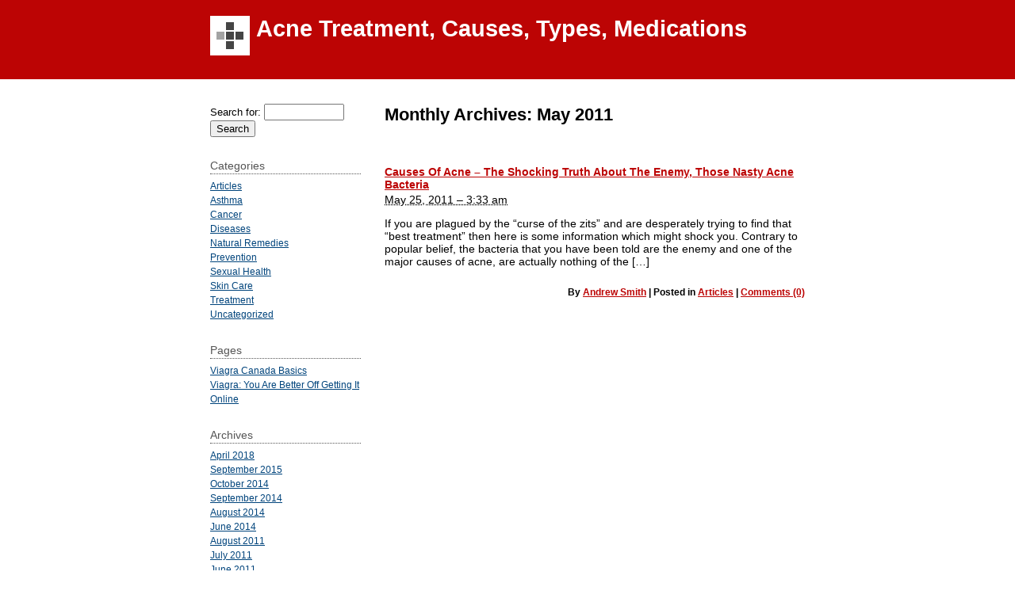

--- FILE ---
content_type: text/html; charset=UTF-8
request_url: http://www.acnetreatment-methods.com/2011/05/
body_size: 2205
content:
<!DOCTYPE html PUBLIC "-//W3C//DTD XHTML 1.0 Transitional//EN" "http://www.w3.org/TR/xhtml1/DTD/xhtml1-transitional.dtd">
<html xmlns="http://www.w3.org/1999/xhtml" lang="en-US">
<head profile="http://gmpg.org/xfn/11">
	<title> &raquo; 2011 &raquo; May Acne Treatment, Causes, Types, Medications</title>
	<meta http-equiv="Content-Type" content="text/html; charset=UTF-8" />
	<link rel="stylesheet" href="http://www.acnetreatment-methods.com/wp-content/themes/notesil/style.css" type="text/css" media="screen" />
	<link rel="alternate" type="application/rss+xml" title="Acne Treatment, Causes, Types, Medications RSS Feed" href="http://www.acnetreatment-methods.com/feed/" />
	<link rel="pingback" href="http://www.acnetreatment-methods.com/xmlrpc.php" />
		<link rel="EditURI" type="application/rsd+xml" title="RSD" href="http://www.acnetreatment-methods.com/xmlrpc.php?rsd" />
<link rel="wlwmanifest" type="application/wlwmanifest+xml" href="http://www.acnetreatment-methods.com/wp-includes/wlwmanifest.xml" /> 
<meta name="generator" content="WordPress 4.0.38" />
</head>

<body class="wordpress y2026 m02 d03 h07 archive date default">

<div id="wrapper" class="hfeed">

	<div id="header">
		<h1 id="blog-title">
							<img src="http://www.acnetreatment-methods.com/wp-content/themes/notesil/i/logo.gif" alt="icon" class="blog-icon" />
						<span><a href="http://www.acnetreatment-methods.com/" title="Acne Treatment, Causes, Types, Medications" rel="home">Acne Treatment, Causes, Types, Medications</a></span></h1>
		<div id="blog-description"></div>
	</div><!--  #header -->
	<div id="container">
		<div id="content">


			<h2 class="page-title">Monthly Archives: <span>May 2011</span></h2>


			<div id="nav-above" class="navigation">
				<div class="nav-previous"></div>
				<div class="nav-next"></div>
			</div>


			<div id="post-389" class="hentry p1 post publish author-andrew-smith category-articles untagged y2011 m05 d25 h03">
				<h3 class="entry-title"><a href="http://www.acnetreatment-methods.com/causes-of-acne-%e2%80%93-the-shocking-truth-about-the-enemy-those-nasty-acne-bacteria/" title="Permalink to Causes Of Acne – The Shocking Truth About The Enemy, Those Nasty Acne Bacteria" rel="bookmark">Causes Of Acne – The Shocking Truth About The Enemy, Those Nasty Acne Bacteria</a></h3>
				<div class="entry-date"><abbr class="published" title="2011-05-25T03:33:54+0000">May 25, 2011 &#8211; 3:33 am</abbr></div>
				<div class="entry-content">
<p>If you are plagued by the &#8220;curse of the zits&#8221; and are desperately trying to find that &#8220;best treatment&#8221; then here is some information which might shock you. Contrary to popular belief, the bacteria that you have been told are the enemy and one of the major causes of acne, are actually nothing of the [&hellip;]</p>

				</div>
				<div class="entry-meta">
					<span class="author vcard">By <a class="url fn n" href="http://www.acnetreatment-methods.com/author/andrew-smith/" title="View all posts by Andrew Smith">Andrew Smith</a></span>
					<span class="meta-sep">|</span>
					<span class="cat-links">Posted in <a href="http://www.acnetreatment-methods.com/articles/" rel="category tag">Articles</a></span>
					<span class="meta-sep">|</span>
										<span class="comments-link"><a href="http://www.acnetreatment-methods.com/causes-of-acne-%e2%80%93-the-shocking-truth-about-the-enemy-those-nasty-acne-bacteria/#respond" title="Comment on Causes Of Acne – The Shocking Truth About The Enemy, Those Nasty Acne Bacteria">Comments (0)</a></span>
				</div>
			</div><!-- .post -->


			<div id="nav-below" class="navigation">
				<div class="nav-previous"></div>
				<div class="nav-next"></div>
			</div>

		</div><!-- #content .hfeed -->
			<div id="primary" class="sidebar">
		<ul class="xoxo">

			<li id="search-3" class="widget widget_search"><form role="search" method="get" id="searchform" class="searchform" action="http://www.acnetreatment-methods.com/">
				<div>
					<label class="screen-reader-text" for="s">Search for:</label>
					<input type="text" value="" name="s" id="s" />
					<input type="submit" id="searchsubmit" value="Search" />
				</div>
			</form>
			</li>

			<li id="categories-3" class="widget widget_categories">
				<h3 class="widgettitle">Categories</h3>
		<ul>
	<li class="cat-item cat-item-3"><a href="http://www.acnetreatment-methods.com/articles/" >Articles</a>
</li>
	<li class="cat-item cat-item-57"><a href="http://www.acnetreatment-methods.com/asthma/" >Asthma</a>
</li>
	<li class="cat-item cat-item-56"><a href="http://www.acnetreatment-methods.com/cancer/" >Cancer</a>
</li>
	<li class="cat-item cat-item-62"><a href="http://www.acnetreatment-methods.com/diseases/" >Diseases</a>
</li>
	<li class="cat-item cat-item-25"><a href="http://www.acnetreatment-methods.com/natural-remedies/" >Natural Remedies</a>
</li>
	<li class="cat-item cat-item-58"><a href="http://www.acnetreatment-methods.com/prevention-2/" >Prevention</a>
</li>
	<li class="cat-item cat-item-52"><a href="http://www.acnetreatment-methods.com/sexual-health/" >Sexual Health</a>
</li>
	<li class="cat-item cat-item-17"><a href="http://www.acnetreatment-methods.com/skin-care-2/" >Skin Care</a>
</li>
	<li class="cat-item cat-item-16"><a href="http://www.acnetreatment-methods.com/treatment/" >Treatment</a>
</li>
	<li class="cat-item cat-item-1"><a href="http://www.acnetreatment-methods.com/uncategorized/" >Uncategorized</a>
</li>
		</ul>

			</li>

			<li id="pages-3" class="widget widget_pages">
				<h3 class="widgettitle">Pages</h3>
		<ul>
			<li class="page_item page-item-459"><a href="http://www.acnetreatment-methods.com/viagra-canada-basics/">Viagra Canada Basics</a></li>
<li class="page_item page-item-445"><a href="http://www.acnetreatment-methods.com/viagra-you-are-better-off-getting-it-online/">Viagra: You Are Better Off Getting It Online</a></li>
		</ul>
		
			</li>

			<li id="archives-3" class="widget widget_archive">
				<h3 class="widgettitle">Archives</h3>
		<ul>
	<li><a href='http://www.acnetreatment-methods.com/2018/04/'>April 2018</a></li>
	<li><a href='http://www.acnetreatment-methods.com/2015/09/'>September 2015</a></li>
	<li><a href='http://www.acnetreatment-methods.com/2014/10/'>October 2014</a></li>
	<li><a href='http://www.acnetreatment-methods.com/2014/09/'>September 2014</a></li>
	<li><a href='http://www.acnetreatment-methods.com/2014/08/'>August 2014</a></li>
	<li><a href='http://www.acnetreatment-methods.com/2014/06/'>June 2014</a></li>
	<li><a href='http://www.acnetreatment-methods.com/2011/08/'>August 2011</a></li>
	<li><a href='http://www.acnetreatment-methods.com/2011/07/'>July 2011</a></li>
	<li><a href='http://www.acnetreatment-methods.com/2011/06/'>June 2011</a></li>
	<li><a href='http://www.acnetreatment-methods.com/2011/05/'>May 2011</a></li>
	<li><a href='http://www.acnetreatment-methods.com/2011/04/'>April 2011</a></li>
	<li><a href='http://www.acnetreatment-methods.com/2011/03/'>March 2011</a></li>
	<li><a href='http://www.acnetreatment-methods.com/2011/02/'>February 2011</a></li>
	<li><a href='http://www.acnetreatment-methods.com/2011/01/'>January 2011</a></li>
	<li><a href='http://www.acnetreatment-methods.com/2010/12/'>December 2010</a></li>
	<li><a href='http://www.acnetreatment-methods.com/2010/11/'>November 2010</a></li>
	<li><a href='http://www.acnetreatment-methods.com/2010/10/'>October 2010</a></li>
	<li><a href='http://www.acnetreatment-methods.com/2010/09/'>September 2010</a></li>
		</ul>

			</li>
		</ul>
	</div><!-- #primary .sidebar -->	</div><!-- #container -->
	

	<div id="footer">
		<span id="generator-link"><strong>Acne Treatment, Causes, Types, Medications</strong></span>
		</div><!-- #footer -->

</div><!-- #wrapper .hfeed -->


</body>
</html>

--- FILE ---
content_type: text/css
request_url: http://www.acnetreatment-methods.com/wp-content/themes/notesil/style.css
body_size: 3701
content:
/*
THEME NAME: NotesIL
THEME URI: http://notes.co.il
DESCRIPTION: Two Column theme with different color schemes. Based on the original design of http://notes.co.il and built on top of the <a href="http://www.plaintxt.org/themes/sandbox/">sandbox theme</a>.
VERSION: 0.2.1
AUTHOR: <a href="http://thingsonmymind.com">Jordan Lewinsky</a> and <a href="http://automattic.com">Automattic</a>
AUTHOR URI: 
TAGS: white, microformats, fixed-width, two-columns, left-sidebar, rtl-language-support, custom-colors
*/

.entry-title,.entry-meta,#trackbacks-list,#respond {
clear:both;
}

div#container,div#primary {
margin-top:2em;
}

form#commentform .form-label {
margin:1em 0 0;
}

form#commentform span.required {
color:#c30;
}

form#commentform,form#commentform p {
padding:0;
}

input#author,input#email,input#url,textarea#comment {
padding:0.2em;
}

div.comments ol li {
margin:0 0 3.5em;
}

textarea#comment {
height:13em;
margin:0 0 0.5em;
overflow:auto;
}

div.gallery {
clear:both;
height:180px;
margin:1em 0;
width:100%;
}

p.wp-caption-text{
font-style:italic;
}

div.gallery dl{
margin:1em auto;
overflow:hidden;
text-align:center;
}

div.gallery dl.gallery-columns-1 {
width:100%;
}

div.gallery dl.gallery-columns-2 {
width:49%;
}

div.gallery dl.gallery-columns-3 {
width:33%;
}

div.gallery dl.gallery-columns-4 {
width:24%;
}

div.gallery dl.gallery-columns-5 {
width:19%;
}

div#nav-above {
margin-bottom:1em;
}

div#nav-below {
margin:1em 0;
}

div#nav-images {
height:150px;
margin:1em 0;
}

div.navigation {
height:1.25em;
}

div.navigation div.nav-next {
float:right;
text-align:right;
}

div.sidebar h3 {
font-size:1.1em;
}

div.sidebar input#s {
width:7em;
}

div.sidebar li {
list-style:none;
margin:0 0 2em;
}

div.sidebar li form {
margin:0.2em 0 0;
padding:0;
}

div.sidebar ul ul li {
margin:0;
}

div.sidebar ul ul ul {
margin:0 0 0 0.5em;
}


div.gallery dl,div.navigation div.nav-previous {
float:left;
}

div#footer {
text-align:center;
}

div.gallery *,div.sidebar div,div.sidebar h3,div.sidebar ul {
margin:0;
padding:0;
}

/*
LAYOUT: Two-Column (Left)
*/
html, body, div {
	margin:0;padding:0;
}

div#wrapper {
	margin:0 auto;
}
div#container {
width:750px;
margin:0 auto;
}
div#header h1, div#blog-description{
	width:750px;
	margin:0 auto;
}
div#content {
	margin:1em 0 10px -210px;
	width:530px;
	float:right;
}

div.sidebar {
float:left;
overflow:hidden;
width:190px;
margin-bottom:10px;
}

div#secondary {
clear:left;
}

div#footer {
clear:both;
width:750px;
margin:10px auto 0;
min-height:40px;
padding:20px 0;
}

/*COLORS
*/

/*Default dark-red*/
a, h2.entry-title, h2.entry-title a, div.sidebar ul li a:hover{	color: #BC0404;}
.post h3 {color:#666}
a:hover, div.sidebar ul li a {color: #00447C;}
#header, #footer, th {background: #BC0404;}
#footer a, h1#blog-title, h1#blog-title span a, #header, #footer, div#blog-description, th {color:#fff;}
div.sidebar h3{	color:#555;	border-color: #bdbdbd;}
div.comment-meta, div.comment-actions, .trackback div.comment-author, .pingback div.comment-author {background:#D5A8A8;}
div.comment-meta, .trackback div.comment-author, .pingback div.comment-authorת div#comments ul li.comment blockquote, table, td, th {border-color: #9B9B9B;}
div#comments div.singlecomment, #respond, div#comments h3 {background:#E5E4E8;}
h2.entry-title, blockquote{ border-color: #fff; }
.buxaLT, .buxaST  {background:#FFC9C9;}

/*black*/
.black a, .black h2.entry-title, .black h2.entry-title a, .black div.sidebar ul li a:hover{	color: #000;}
.black .post h3 {color: #FF6600;}
.black a:hover, .black div.sidebar ul li a {color: #F60;}
.black #header, .black #footer, .black th {background: #000;}
.black div.comment-meta, .black div.comment-actions, .black .trackback div.comment-author, .black .pingback div.comment-author {background:#D6D6D6;}
.black div.comment-meta, .black .trackback div.comment-author, .black .pingback div.comment-authorת div#comments ul li.comment blockquote, .black table, .black td, .black th {border-color: #9B9B9B;}
.black div#comments div.singlecomment {background:#F1F1F1;}
.black h2.entry-title, .black blockquote{ border-color: #000; }
.buxaLT, .buxaST  {background:#CDCDCD;}

/*darkblue*/
.darkblue a, .darkblue h2.entry-title, .darkblue h2.entry-title a, .darkblue div.sidebar ul li a:hover{	color: #213970;}
.darkblue .post h3 {color: #3E6697;}
.darkblue a:hover, .darkblue div.sidebar ul li a {color: #D35B0A;}
.darkblue #header, .darkblue #footer, .darkblue th {background: #213970;}
.darkblue div.comment-meta, .darkblue div.comment-actions, .darkblue .trackback div.comment-author, .darkblue .pingback div.comment-author {background:#BABCD6;}
.darkblue div.comment-meta, .darkblue .trackback div.comment-author, .darkblue .pingback div.comment-authorת div#comments ul li.comment blockquote, .darkblue table, .darkblue td, .darkblue th {border-color: #AAB7D6;}
.darkblue div#comments div.singlecomment {background:#E5E4E8;}
.darkblue h2.entry-title,.darkblue blockquote{ border-color: #213970; }
.buxaLT, .buxaST {background:#E2EDFB;}

/*darkgreen*/
.darkgreen a, .darkgreen h2.entry-title, .darkgreen h2.entry-title a, .darkgreen div.sidebar ul li a{	color: #3E6697;}
.darkgreen .post h3 {color: #3D750B;}
.darkgreen a:hover, .darkgreen div.sidebar ul li a.hover {color: #E27627;}
.darkgreen #header, .darkgreen #footer, .darkgreen th {background: #3D750B;}
.darkgreen div.comment-meta, .darkgreen div.comment-actions, .darkgreen .trackback div.comment-author, .darkgreen .pingback div.comment-author {background:#D4E0A4;}
.darkgreen div.comment-meta, .darkgreen .trackback div.comment-author, .darkgreen .pingback div.comment-authorת div#comments ul li.comment blockquote, .darkgreen table, .darkgreen td, .darkgreen th {border-color: #D4D4D4;}
.darkgreen div#comments div.singlecomment {background:#E5E4E8;}
.darkgreen h2.entry-title, .darkgreen blockquote{ border-color: #3D750B; }
.buxaLT, .buxaST {background:#C1E7BC;}

/*darkpurple*/
.darkpurple a, .darkpurple h2.entry-title, .darkpurple h2.entry-title a, .darkpurple div.sidebar ul li a:hover{	color: #660066;}
.darkpurple .post h3 {color: #652865;}
.darkpurple a:hover, .darkpurple div.sidebar ul li a {color: #213970;}
.darkpurple #header, .darkpurple #footer, .darkpurple th {background: #660066;}
.darkpurple div.comment-meta, .darkpurple div.comment-actions, .darkpurple .trackback div.comment-author, .darkpurple .pingback div.comment-author {background:#BCA0BC;}
.darkpurple div.comment-meta, .darkpurple .trackback div.comment-author, .darkpurple .pingback div.comment-authorת div#comments ul li.comment blockquote, .darkpurple table, .darkpurple td, .darkpurple th {border-color: #CEABCE;}
.darkpurple div#comments div.singlecomment {background:#DFCADF;}
.darkpurple h2.entry-title, .dark-purple blockquote{ border-color: #660066; }
.buxaLT, .buxaST{ background:#FDE7FF;}

/*grey*/
.grey a, .grey h2.entry-title, .grey h2.entry-title a, .grey div.sidebar ul li a{	color: #6B6B6B;}
.grey .post h3 {color: #6B6B6B;}
.grey a:hover, .grey div.sidebar ul li a:hover {color: #BE4E4E;}
.grey #header, .grey #footer, .grey th {background: #6B6B6B;}
.grey div.comment-meta, .grey div.comment-actions, .grey .trackback div.comment-author, .grey .pingback div.comment-author {background:#BAC5D2;}
.grey div.comment-meta, .grey .trackback div.comment-author, .grey .pingback div.comment-authorת div#comments ul li.comment blockquote, .grey table, .grey td, .grey th {border-color: #D4D4D4;}
.grey div#comments div.singlecomment {background:#E5E4E8;}
.grey h2.entry-title, .grey blockquote{ border-color: #6B6B6B; }
.buxaLT, .buxaST {background:#EBEBEB;}

/*lightblue*/
.lightblue a, .lightblue h2.entry-title, .lightblue h2.entry-title a, .lightblue div.sidebar ul li a{	color: #3E6697;}
.lightblue .post h3 {color: #3E6697;}
.lightblue a:hover, .lightblue div.sidebar ul li a:hover {color: #8E2525;}
.lightblue #header, .lightblue #footer, .lightblue th {background: #BAC5D2;}
.lightblue div.comment-meta, .lightblue div.comment-actions, .lightblue .trackback div.comment-author, .lightblue .pingback div.comment-author {background:#C7D4E3;}
.lightblue div.comment-meta, .lightblue .trackback div.comment-author, .lightblue .pingback div.comment-authorת div#comments ul li.comment blockquote, .lightblue table, .lightblue td, .lightblue th {border-color: #D4D4D4;}
.lightblue div#comments div.singlecomment {background:#E5E4E8;}
.lightblue h2.entry-title, .lightblue blockquote{ border-color: #BAC5D2; }
.buxaLT, .buxaST {background:#DDE6FB;}

/*lightgreen*/
.lightgreen a, .lightgreen h2.entry-title, .lightgreen h2.entry-title a, .lightgreen div.sidebar ul li a:hover {color: #BD6868;}
.lightgreen .post h3 {color: #BD6868;}
.lightgreen a:hover, .lightgreen div.sidebar ul li a {color: #213970;}
.lightgreen #header, .lightgreen #footer, .lightgreen th {background: #749881;}
.lightgreen div.comment-meta, .lightgreen div.comment-actions, .lightgreen .trackback div.comment-author, .lightgreen .pingback div.comment-author {background:#B8C9BE;}
.lightgreen div.comment-meta, .lightgreen .trackback div.comment-author, .lightgreen .pingback div.comment-authorת div#comments ul li.comment blockquote, .lightgreen table, .lightgreen td, .lightgreen th {border-color: #A9C8B4;}
.lightgreen div#comments div.singlecomment {background:#E1EFE6;}
.lightgreen h2.entry-title, .lightgreen blockquote{ border-color: #749881; }
.buxaLT, .buxaST {background:#DDFBE8;}

/*lightpurple*/
.lightpurple a, .lightpurple h2.entry-title, .lightpurple h2.entry-title a, .lightpurple div.sidebar ul li a {color: #666699;}
.lightpurple .post h3 {color: #9999CC;}
.lightpurple a:hover, .lightpurple div.sidebar ul li a:hover {color: #213970;}
.lightpurple #header, .lightpurple #footer, .lightpurple th {background: #9999CC;}
.lightpurple div.comment-meta, .lightpurple div.comment-actions, .lightpurple .trackback div.comment-author, .lightpurple .pingback div.comment-author {background:#D8D8E4;}
.lightpurple div.comment-meta, .lightpurple .trackback div.comment-author, .lightpurple .pingback div.comment-authorת div#comments ul li.comment blockquote, .lightpurple table, .lightpurple td, .lightpurple th {border-color: #CECEF4;}
.lightpurple div#comments div.singlecomment {background:#E3E3FA;}
.lightpurple h2.entry-title, .lightpurple blockquote{ border-color: #B3B3E7; }
.buxaLT, .buxaST {background:#F3DEFF;}

/*lightorange*/
.lightorange a, .lightorange h2.entry-title, .lightorange h2.entry-title a, .lightorange div.sidebar ul li a{	color: #08782F;}
.lightorange .post h3 {color: #DC6700;}
.lightorange a:hover, .lightorange div.sidebar ul li a:hover {color: #DC6700;}
.lightorange #header, .lightorange #footer, .lightorange th {background: #DC6700;}
.lightorange div.comment-meta, .lightorange div.comment-actions, .lightorange .trackback div.comment-author, .lightorange .pingback div.comment-author {background:#F9C882;}
.lightorange div.comment-meta, .lightorange .trackback div.comment-author, .lightorange .pingback div.comment-authorת div#comments ul li.comment blockquote, .lightorange table, .lightorange td, .lightorange th {border-color: #D4D4D4;}
.lightorange div#comments div.singlecomment {background:#E5E4E8;}
.lightorange h2.entry-title, .lightorange blockquote{ border-color: #DC6700; }
.lightorange h2.entry-title {border:0;}
.buxaLT, .buxaST {background:#FAD4A7;}

/*olive*/
.olive a, .olive h2.entry-title, .olive h2.entry-title a, .olive div.sidebar ul li a {color: #220;}
.olive .post h3 {color: #DC6700;}
.olive a:hover, .olive div.sidebar ul li a:hover {color: #f90;}
.olive #header, .olive #footer, .olive th {background: #660;}
.olive div.comment-meta, .olive div.comment-actions, .olive .trackback div.comment-author, .olive .pingback div.comment-author {background:#cc9;}
.olive div.comment-meta, .olive .trackback div.comment-author, .olive .pingback div.comment-authorת div#comments ul li.comment blockquote, .olive table, .olive td, .olive th {border-color: #D4D4A8;}
.olive div#comments div.singlecomment {background:#EEEEC3;}
.olive blockquote{ border-color: #DC6700; }
.buxaLT, .buxaST {background:#D7E3D4;}

/*strongbrown*/
.strongbrown a, .strongbrown h2.entry-title, .strongbrown h2.entry-title a, .strongbrown div.sidebar ul li a {color: #050;}
.strongbrown .post h3 {color: #050;}
.strongbrown a:hover, .strongbrown div.sidebar ul li a:hover {color: #f90;}
.strongbrown #header, .strongbrown #footer, .strongbrown th {background: #950;}
.strongbrown div.comment-meta, .strongbrown div.comment-actions, .strongbrown .trackback div.comment-author, .strongbrown .pingback div.comment-author {background:#CFAF88;}
.strongbrown div.comment-meta, .strongbrown .trackback div.comment-author, .strongbrown .pingback div.comment-authorת div#comments ul li.comment blockquote, .strongbrown table, .strongbrown td, .strongbrown th {border-color: #E3C8A6;}
.strongbrown div#comments div.singlecomment {background:#EDEDED;}
.strongbrown blockquote{ border-color: #CD9B5C; }
.buxaLT, .buxaST {background:#E0C6A7;}

/*
DESIGN + TYPOGRAPHY
*/

body {
	font-family: Arial, sans-serif;
	font-size:90%;
}

#header {
height: 80px;
padding-top:20px;
}

#footer {
	-moz-border-radius-topleft: 10px;
	-moz-border-radius-topright: 10px;
	-webkit-border-radius-topleft: 10px;
	-webkit-border-radius-topright: 10px;
}

a:hover {text-decoration:none;}

h1#blog-title, h1#blog-title span a{
	text-decoration:none;

}

h1#blog-title img.blog-icon {
	float:left;
	margin-right:8px;
}

h2.entry-title { 
	border-bottom:1px solid;
}

h2.entry-title, h2.entry-title a {
	text-decoration:none;
	font-weight:bold;
	font-size:1.2em;
}
h3{
	font-size:1em;
	margin:3px 0;
}

div.entry-meta {
	text-align:right;
	font-size:0.8em;
	font-weight:bold;
	clear:both;
	margin-top:25px;
}
div.entry-actions {
	text-align:right;
	font-size:0.8em;
	font-weight:bold;
	clear:both;
	margin-top:5px;
}
div.sidebar h3{
	font-weight:500;
	font-family: Verdana, Tahoma, sans-serif;
	margin-bottom:6px;
	border-bottom: 1px dotted;
}
div.sidebar ul{
	list-style-type:none;
}
div.sidebar ul li {
	list-style-type:none;
	font-size:0.9em;
	line-height:1.6em;
}

div#comments ul {
	list-style-type:none;
	margin:0;
	padding:0;
}

div#comments ul li {
	margin:0 0 20px 0
}

div#comments ul.children {
	margin:10px 0 0 20px;
}

div.comment-meta {
	height:20px;
}

div.comment-meta, .trackback div.comment-author, .pingback div.comment-author {
	padding:6px 0px 6px 6px;
	font-size:0.9em;
	line-height:20px;
	border-bottom:4px solid;
}
.trackback div.comment-author, .pingback div.comment-author {
	min-height:20px;
	height:auto;
}
div.comment-meta img.avatar {
	float:right;	
	padding:0 0 0 5px;
	margin-top:-6px;
}

div.comment-meta span.fn, div.comment-meta span.comment-date {
	float:left;
}

div.comment-actions {
	font-size:0.9em;
	padding:2px 0;
	float:right;
}

div#comments div.singlecomment {
	padding: 0;
	margin:0;
}
div#comments div.singlecomment p, div#comments ul li.comment blockquote {
	padding:4px;
	margin:0;
}

span.unapproved {
	display:block;
	padding:4px;
	margin:0;	
	font-style:italic;
	font-weight:bold;
}

div#comments ul li.comment blockquote {
	margin:4px 0 4px 20px;
	padding:0 4px 4px 4px;
	border-left: 1px dotted;
}

#respond {
	padding:10px;
}
form#commentform p {
	clear:both;
	margin:0;
	padding:0;
}

#comments h3 {
	font-family: Verdana, Tahoma, sans-serif;
	font-weight:normal;
	border-left:14px solid #707070;
	display:inline-block;
	padding:4px;
	margin-bottom:10px;
}

.form-label, .form-input{
	margin:1em 0 0;
}
 .form-textarea   {
	clear:both;
}

.form-textarea textarea {
		width:98%;
}

.form-label, .form-input {
	display:block;
	float:left;
}

.form-label {
	width:120px;
}
.form-input input {
	width:160px;
}
.form-submit {
	clear:left;
	}

blockquote {
	margin-left:10px;
	padding-left:10px;
	border-left:1px solid;
}
.entry-content embed, .entry-content table, .entry-content img {
	margin:5px;
}

td, th {
	padding:4px;
	margin:0;
}

div.sidebar li {
	clear:both;
}

div.sidebar li.widget_notes_author img.avatar {
	float:left;
	margin: 0 8px 8px 0;
}

div.sidebar li.widget_notes_author h3 {
	color:#000;
	font-size:12px;
	line-height:12px;
	font-font-family: Arial, sans-serif;
	font-weight:bold;
	border:0;
}
div.sidebar li.widget_notes_author p{
	margin:0;
}

table.recentcommentsavatar, table.recentcommentsavatar td {
	border: 0;
}

.alignright,img.alignright{
float:right;
margin:1em 0 0 1em;
}

.alignleft,img.alignleft{
float:left;
margin:1em 1em 0 0;
}

.aligncenter,img.aligncenter{
display:block;
margin:1em auto;
text-align:center;
}

.wp-caption {
	border: 1px solid #ddd;
	text-align: center;
	background-color: #f3f3f3;
	padding-top: 4px;
	margin: 10px;
	-moz-border-radius: 3px;
	-khtml-border-radius: 3px;
	-webkit-border-radius: 3px;
	border-radius: 3px;
}

.wp-caption img {
	margin: 0;
	padding: 0;
	border: 0 none;
}

.wp-caption p.wp-caption-text {
	font-size: 11px;
	line-height: 17px;
	padding: 0 4px 5px;
	margin: 0;
}

.widget_calendar table, .widget_calendar table td {
	border:1px solid #BDBDBD;
	border-spacing:0px; 
	border-collapse: collapse;
	text-align:center;
}
 
